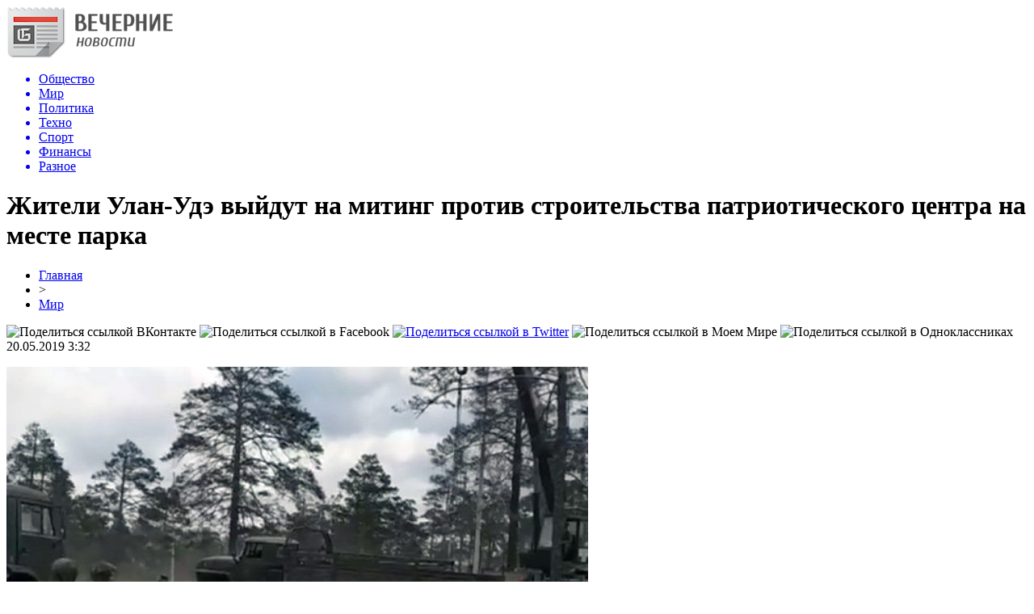

--- FILE ---
content_type: text/html; charset=UTF-8
request_url: http://ukkbs.ru/zhiteli-ulan-ude-vyjdut-na-miting-protiv-stroitelstva-patrioticheskogo-centra-na-meste-parka/
body_size: 9421
content:
<!DOCTYPE html PUBLIC "-//W3C//DTD XHTML 1.0 Transitional//EN" "http://www.w3.org/TR/xhtml1/DTD/xhtml1-transitional.dtd">
<html xmlns="http://www.w3.org/1999/xhtml">
<head>
<meta http-equiv="Content-Type" content="text/html; charset=utf-8" />

<title>Жители Улан-Удэ выйдут на митинг против строительства патриотического центра на месте парка</title>
<meta name="description" content="В одном из крупнейших парков Улан-Удэ «Юбилейный» власти решили разместить военную технику, организовать «партизанскую деревню» и патриотический центр. С такой инициативой в мэрию обратились представители 36 общевойсковой армии, сообщили в пресс-службе мэрии. «Военные к работе готовы приступить уже завтра (17 мая), — говорится в заявлении властей 16 мая." />

<link rel="Shortcut Icon" href="http://ukkbs.ru/favicon.png" type="image/x-icon" />
<link rel="stylesheet" href="http://ukkbs.ru/wp-content/themes/novostnik/style.css" type="text/css" />
<link href='http://fonts.googleapis.com/css?family=Cuprum:400,400italic&subset=cyrillic' rel='stylesheet' type='text/css'><meta name='robots' content='max-image-preview:large' />
<style id='classic-theme-styles-inline-css' type='text/css'>
/*! This file is auto-generated */
.wp-block-button__link{color:#fff;background-color:#32373c;border-radius:9999px;box-shadow:none;text-decoration:none;padding:calc(.667em + 2px) calc(1.333em + 2px);font-size:1.125em}.wp-block-file__button{background:#32373c;color:#fff;text-decoration:none}
</style>
<style id='global-styles-inline-css' type='text/css'>
body{--wp--preset--color--black: #000000;--wp--preset--color--cyan-bluish-gray: #abb8c3;--wp--preset--color--white: #ffffff;--wp--preset--color--pale-pink: #f78da7;--wp--preset--color--vivid-red: #cf2e2e;--wp--preset--color--luminous-vivid-orange: #ff6900;--wp--preset--color--luminous-vivid-amber: #fcb900;--wp--preset--color--light-green-cyan: #7bdcb5;--wp--preset--color--vivid-green-cyan: #00d084;--wp--preset--color--pale-cyan-blue: #8ed1fc;--wp--preset--color--vivid-cyan-blue: #0693e3;--wp--preset--color--vivid-purple: #9b51e0;--wp--preset--gradient--vivid-cyan-blue-to-vivid-purple: linear-gradient(135deg,rgba(6,147,227,1) 0%,rgb(155,81,224) 100%);--wp--preset--gradient--light-green-cyan-to-vivid-green-cyan: linear-gradient(135deg,rgb(122,220,180) 0%,rgb(0,208,130) 100%);--wp--preset--gradient--luminous-vivid-amber-to-luminous-vivid-orange: linear-gradient(135deg,rgba(252,185,0,1) 0%,rgba(255,105,0,1) 100%);--wp--preset--gradient--luminous-vivid-orange-to-vivid-red: linear-gradient(135deg,rgba(255,105,0,1) 0%,rgb(207,46,46) 100%);--wp--preset--gradient--very-light-gray-to-cyan-bluish-gray: linear-gradient(135deg,rgb(238,238,238) 0%,rgb(169,184,195) 100%);--wp--preset--gradient--cool-to-warm-spectrum: linear-gradient(135deg,rgb(74,234,220) 0%,rgb(151,120,209) 20%,rgb(207,42,186) 40%,rgb(238,44,130) 60%,rgb(251,105,98) 80%,rgb(254,248,76) 100%);--wp--preset--gradient--blush-light-purple: linear-gradient(135deg,rgb(255,206,236) 0%,rgb(152,150,240) 100%);--wp--preset--gradient--blush-bordeaux: linear-gradient(135deg,rgb(254,205,165) 0%,rgb(254,45,45) 50%,rgb(107,0,62) 100%);--wp--preset--gradient--luminous-dusk: linear-gradient(135deg,rgb(255,203,112) 0%,rgb(199,81,192) 50%,rgb(65,88,208) 100%);--wp--preset--gradient--pale-ocean: linear-gradient(135deg,rgb(255,245,203) 0%,rgb(182,227,212) 50%,rgb(51,167,181) 100%);--wp--preset--gradient--electric-grass: linear-gradient(135deg,rgb(202,248,128) 0%,rgb(113,206,126) 100%);--wp--preset--gradient--midnight: linear-gradient(135deg,rgb(2,3,129) 0%,rgb(40,116,252) 100%);--wp--preset--font-size--small: 13px;--wp--preset--font-size--medium: 20px;--wp--preset--font-size--large: 36px;--wp--preset--font-size--x-large: 42px;--wp--preset--spacing--20: 0.44rem;--wp--preset--spacing--30: 0.67rem;--wp--preset--spacing--40: 1rem;--wp--preset--spacing--50: 1.5rem;--wp--preset--spacing--60: 2.25rem;--wp--preset--spacing--70: 3.38rem;--wp--preset--spacing--80: 5.06rem;--wp--preset--shadow--natural: 6px 6px 9px rgba(0, 0, 0, 0.2);--wp--preset--shadow--deep: 12px 12px 50px rgba(0, 0, 0, 0.4);--wp--preset--shadow--sharp: 6px 6px 0px rgba(0, 0, 0, 0.2);--wp--preset--shadow--outlined: 6px 6px 0px -3px rgba(255, 255, 255, 1), 6px 6px rgba(0, 0, 0, 1);--wp--preset--shadow--crisp: 6px 6px 0px rgba(0, 0, 0, 1);}:where(.is-layout-flex){gap: 0.5em;}:where(.is-layout-grid){gap: 0.5em;}body .is-layout-flex{display: flex;}body .is-layout-flex{flex-wrap: wrap;align-items: center;}body .is-layout-flex > *{margin: 0;}body .is-layout-grid{display: grid;}body .is-layout-grid > *{margin: 0;}:where(.wp-block-columns.is-layout-flex){gap: 2em;}:where(.wp-block-columns.is-layout-grid){gap: 2em;}:where(.wp-block-post-template.is-layout-flex){gap: 1.25em;}:where(.wp-block-post-template.is-layout-grid){gap: 1.25em;}.has-black-color{color: var(--wp--preset--color--black) !important;}.has-cyan-bluish-gray-color{color: var(--wp--preset--color--cyan-bluish-gray) !important;}.has-white-color{color: var(--wp--preset--color--white) !important;}.has-pale-pink-color{color: var(--wp--preset--color--pale-pink) !important;}.has-vivid-red-color{color: var(--wp--preset--color--vivid-red) !important;}.has-luminous-vivid-orange-color{color: var(--wp--preset--color--luminous-vivid-orange) !important;}.has-luminous-vivid-amber-color{color: var(--wp--preset--color--luminous-vivid-amber) !important;}.has-light-green-cyan-color{color: var(--wp--preset--color--light-green-cyan) !important;}.has-vivid-green-cyan-color{color: var(--wp--preset--color--vivid-green-cyan) !important;}.has-pale-cyan-blue-color{color: var(--wp--preset--color--pale-cyan-blue) !important;}.has-vivid-cyan-blue-color{color: var(--wp--preset--color--vivid-cyan-blue) !important;}.has-vivid-purple-color{color: var(--wp--preset--color--vivid-purple) !important;}.has-black-background-color{background-color: var(--wp--preset--color--black) !important;}.has-cyan-bluish-gray-background-color{background-color: var(--wp--preset--color--cyan-bluish-gray) !important;}.has-white-background-color{background-color: var(--wp--preset--color--white) !important;}.has-pale-pink-background-color{background-color: var(--wp--preset--color--pale-pink) !important;}.has-vivid-red-background-color{background-color: var(--wp--preset--color--vivid-red) !important;}.has-luminous-vivid-orange-background-color{background-color: var(--wp--preset--color--luminous-vivid-orange) !important;}.has-luminous-vivid-amber-background-color{background-color: var(--wp--preset--color--luminous-vivid-amber) !important;}.has-light-green-cyan-background-color{background-color: var(--wp--preset--color--light-green-cyan) !important;}.has-vivid-green-cyan-background-color{background-color: var(--wp--preset--color--vivid-green-cyan) !important;}.has-pale-cyan-blue-background-color{background-color: var(--wp--preset--color--pale-cyan-blue) !important;}.has-vivid-cyan-blue-background-color{background-color: var(--wp--preset--color--vivid-cyan-blue) !important;}.has-vivid-purple-background-color{background-color: var(--wp--preset--color--vivid-purple) !important;}.has-black-border-color{border-color: var(--wp--preset--color--black) !important;}.has-cyan-bluish-gray-border-color{border-color: var(--wp--preset--color--cyan-bluish-gray) !important;}.has-white-border-color{border-color: var(--wp--preset--color--white) !important;}.has-pale-pink-border-color{border-color: var(--wp--preset--color--pale-pink) !important;}.has-vivid-red-border-color{border-color: var(--wp--preset--color--vivid-red) !important;}.has-luminous-vivid-orange-border-color{border-color: var(--wp--preset--color--luminous-vivid-orange) !important;}.has-luminous-vivid-amber-border-color{border-color: var(--wp--preset--color--luminous-vivid-amber) !important;}.has-light-green-cyan-border-color{border-color: var(--wp--preset--color--light-green-cyan) !important;}.has-vivid-green-cyan-border-color{border-color: var(--wp--preset--color--vivid-green-cyan) !important;}.has-pale-cyan-blue-border-color{border-color: var(--wp--preset--color--pale-cyan-blue) !important;}.has-vivid-cyan-blue-border-color{border-color: var(--wp--preset--color--vivid-cyan-blue) !important;}.has-vivid-purple-border-color{border-color: var(--wp--preset--color--vivid-purple) !important;}.has-vivid-cyan-blue-to-vivid-purple-gradient-background{background: var(--wp--preset--gradient--vivid-cyan-blue-to-vivid-purple) !important;}.has-light-green-cyan-to-vivid-green-cyan-gradient-background{background: var(--wp--preset--gradient--light-green-cyan-to-vivid-green-cyan) !important;}.has-luminous-vivid-amber-to-luminous-vivid-orange-gradient-background{background: var(--wp--preset--gradient--luminous-vivid-amber-to-luminous-vivid-orange) !important;}.has-luminous-vivid-orange-to-vivid-red-gradient-background{background: var(--wp--preset--gradient--luminous-vivid-orange-to-vivid-red) !important;}.has-very-light-gray-to-cyan-bluish-gray-gradient-background{background: var(--wp--preset--gradient--very-light-gray-to-cyan-bluish-gray) !important;}.has-cool-to-warm-spectrum-gradient-background{background: var(--wp--preset--gradient--cool-to-warm-spectrum) !important;}.has-blush-light-purple-gradient-background{background: var(--wp--preset--gradient--blush-light-purple) !important;}.has-blush-bordeaux-gradient-background{background: var(--wp--preset--gradient--blush-bordeaux) !important;}.has-luminous-dusk-gradient-background{background: var(--wp--preset--gradient--luminous-dusk) !important;}.has-pale-ocean-gradient-background{background: var(--wp--preset--gradient--pale-ocean) !important;}.has-electric-grass-gradient-background{background: var(--wp--preset--gradient--electric-grass) !important;}.has-midnight-gradient-background{background: var(--wp--preset--gradient--midnight) !important;}.has-small-font-size{font-size: var(--wp--preset--font-size--small) !important;}.has-medium-font-size{font-size: var(--wp--preset--font-size--medium) !important;}.has-large-font-size{font-size: var(--wp--preset--font-size--large) !important;}.has-x-large-font-size{font-size: var(--wp--preset--font-size--x-large) !important;}
.wp-block-navigation a:where(:not(.wp-element-button)){color: inherit;}
:where(.wp-block-post-template.is-layout-flex){gap: 1.25em;}:where(.wp-block-post-template.is-layout-grid){gap: 1.25em;}
:where(.wp-block-columns.is-layout-flex){gap: 2em;}:where(.wp-block-columns.is-layout-grid){gap: 2em;}
.wp-block-pullquote{font-size: 1.5em;line-height: 1.6;}
</style>
<script type="text/javascript" id="wp-postviews-cache-js-extra">
/* <![CDATA[ */
var viewsCacheL10n = {"admin_ajax_url":"http:\/\/ukkbs.ru\/wp-admin\/admin-ajax.php","post_id":"15343"};
/* ]]> */
</script>
<script type="text/javascript" src="http://ukkbs.ru/wp-content/plugins/post-views-counter-x/postviews-cache.js?ver=6.5.5" id="wp-postviews-cache-js"></script>
<link rel="canonical" href="http://ukkbs.ru/zhiteli-ulan-ude-vyjdut-na-miting-protiv-stroitelstva-patrioticheskogo-centra-na-meste-parka/" />
<link rel="alternate" type="application/json+oembed" href="http://ukkbs.ru/wp-json/oembed/1.0/embed?url=http%3A%2F%2Fukkbs.ru%2Fzhiteli-ulan-ude-vyjdut-na-miting-protiv-stroitelstva-patrioticheskogo-centra-na-meste-parka%2F" />
<link rel="alternate" type="text/xml+oembed" href="http://ukkbs.ru/wp-json/oembed/1.0/embed?url=http%3A%2F%2Fukkbs.ru%2Fzhiteli-ulan-ude-vyjdut-na-miting-protiv-stroitelstva-patrioticheskogo-centra-na-meste-parka%2F&#038;format=xml" />
</head>

<body>

<div id="prewap">
<div id="wrapper">

	<div id="header">
		<div class="logo"><a href="http://ukkbs.ru" title="Новости на вечер: передовое СМИ"><img src="http://ukkbs.ru/img/logo.png" width="206" height="65" alt="Новости на вечер: передовое СМИ" /></a></div>
		<div class="zalogo">

			<div class="menu2">
				<ul>	

				
								<a href="http://ukkbs.ru/obs/"><li>Общество</li></a>
								
								<a href="http://ukkbs.ru/world/"><li class="current"><div class="strela">Мир</div></li></a>
								
								<a href="http://ukkbs.ru/pol/"><li>Политика</li></a>
								
								<a href="http://ukkbs.ru/teh/"><li>Техно</li></a>
								
								<a href="http://ukkbs.ru/spo/"><li>Спорт</li></a>
								
								<a href="http://ukkbs.ru/fin/"><li>Финансы</li></a>
								
								<a href="http://ukkbs.ru/raz/"><li>Разное</li></a>
				
				</ul>
			</div>
		</div>
	</div>

	
</div>
</div>


<div id="bugatop"></div>
<div id="mblos">
<div id="wrapper">
	<div id="vkulleft" >

	
							<div id="novost">

				<h1>Жители Улан-Удэ выйдут на митинг против строительства патриотического центра на месте парка</h1>
				
				<div id="podzag">
					<div id="rubr"><div id="breadcrumb"><ul><li><a href="http://ukkbs.ru">Главная</a></li><li>&gt;</li><li><a href="http://ukkbs.ru/world/">Мир</a></li></ul></div></div>
					<!--noindex-->
					<div id="delilka">
	<img src="http://ukkbs.ru/wp-content/themes/novostnik/modules/soc/vk.png" width="18" height="18" title="Поделиться ссылкой ВКонтакте" style="cursor:pointer;" onclick="window.open('http://vkontakte.ru/share.php?url=http://ukkbs.ru/zhiteli-ulan-ude-vyjdut-na-miting-protiv-stroitelstva-patrioticheskogo-centra-na-meste-parka/','gener','width=500,height=400,top='+((screen.height-400)/2)+',left='+((screen.width-500)/2)+',toolbar=no,location=no,directories=no,status=no,menubar=no,scrollbars=no,resizable=no')" />
	<img src="http://ukkbs.ru/wp-content/themes/novostnik/modules/soc/fb.png" width="18" height="18" title="Поделиться ссылкой в Facebook" style="cursor:pointer;" onclick="window.open('http://www.facebook.com/sharer.php?u=http://ukkbs.ru/zhiteli-ulan-ude-vyjdut-na-miting-protiv-stroitelstva-patrioticheskogo-centra-na-meste-parka/','gener','width=500,height=400,top='+((screen.height-400)/2)+',left='+((screen.width-500)/2)+',toolbar=no,location=no,directories=no,status=no,menubar=no,scrollbars=no,resizable=no')" />
	<a href="http://ukkbs.ru/red.php?http://twitter.com/home?status=Жители Улан-Удэ выйдут на митинг против строительства патриотического центра на месте парка - http://ukkbs.ru/zhiteli-ulan-ude-vyjdut-na-miting-protiv-stroitelstva-patrioticheskogo-centra-na-meste-parka/" target="_blank" rel="nofollow"><img src="http://ukkbs.ru/wp-content/themes/novostnik/modules/soc/tw.png" width="18" height="18" title="Поделиться ссылкой в Twitter" /></a>
	<img src="http://ukkbs.ru/wp-content/themes/novostnik/modules/soc/mm.png" width="18" height="18" title="Поделиться ссылкой в Моем Мире" style="cursor:pointer;" onclick="window.open('http://connect.mail.ru/share?share_url=http://ukkbs.ru/zhiteli-ulan-ude-vyjdut-na-miting-protiv-stroitelstva-patrioticheskogo-centra-na-meste-parka/','gener','width=512,height=332,top='+((screen.height-332)/2)+',left='+((screen.width-512)/2)+',toolbar=no,location=no,directories=no,status=no,menubar=no,scrollbars=no,resizable=no')" />
	<img src="http://ukkbs.ru/wp-content/themes/novostnik/modules/soc/od.png" width="18" height="18" title="Поделиться ссылкой в Одноклассниках" style="cursor:pointer;" onclick="window.open('http://www.odnoklassniki.ru/dk?st.cmd=addShare&st.s=0&st._surl==http://ukkbs.ru/zhiteli-ulan-ude-vyjdut-na-miting-protiv-stroitelstva-patrioticheskogo-centra-na-meste-parka/','gener','width=580,height=420,top='+((screen.height-420)/2)+',left='+((screen.width-580)/2)+',toolbar=no,location=no,directories=no,status=no,menubar=no,scrollbars=no,resizable=no')" />
</div>					<div id="datecont">20.05.2019 3:32</div>
					<!--/noindex-->
				</div>
		

				<div id="samtext">
																					<p><img src="http://ukkbs.ru/wp-content/uploads/2019/05/thumb-72.jpg" alt="Жители Улан-Удэ выйдут на митинг против строительства патриотического центра на месте парка" title="Жители Улан-Удэ выйдут на митинг против строительства патриотического центра на месте парка" /></p>
						<p>В одном из крупнейших парков Улан-Удэ «Юбилейный» власти решили разместить военную технику, организовать «партизанскую деревню» и патриотический центр. С такой инициативой в мэрию обратились представители 36 общевойсковой армии, сообщили в пресс-службе мэрии.</p>
<p> «Военные к работе готовы приступить уже завтра (17 мая), — говорится в заявлении властей 16 мая. — В парк завезут бетонные блоки для установки на них образцов военной техники. Технику не только приведут в подобающий вид, но и организуют патрулирование всего парка нарядами военной полиции. Кроме этого, многие военно-патриотические мероприятия, организуемые городом Улан-Удэ, будут проводиться в парке „Юбилейном“. Возможно, подобные патриотические центры появятся и в других парках города».</p>
<p>О каких-либо общественных слушаниях власти не сообщили. По словам журналистки Евгении Балтатаровой, солдаты уже начали земельные работы в парке, куда завезли технику. Она вела трансляцию в фейсбуке.</p>
<p>«У нас в городе видимо все очень хорошо с местами отдыха для мам с колясками, пенсионеров с палками и без, и вообще с парками? — заметила известный бурятский эколог Наталья Тумуреева — Людям нужен обычный парк для прогулок, а не военный полигон! А вот вояки могут поехать хоть куда, и не за свой счет. Так что мое мнение однозначно. Парк — это деревья, дорожки, скамейки, урны, фонтаны. Военная техника и партизанская деревня — в лесу. Ну либо уж стилизацию сделать правдоподобную, с экскрементами в окопах, кишками на танках, трупами».</p>
<p>Балтатарова заявила, что подаст уведомление о митинге в мэрию Улан-Удэ, передает «Байкал-Daily». Среди организаторов также будет эколог Наталья Тумуреева и журналист Соелма Сандакдоржиева. Акция запланирована на 30 мая, ожидается до 1 тыс. участников.</p>
<p>«Лично моя позиция — это то, что парки надо оставить в покое и ничего, кроме деревьев и садовой мебели, там не нужно, — отметила Балтатарова. — В своё время в том парке построили огромный торговый центр, захватив большую часть парка. В самом же парке инвестор, ничего не сделал: не высадил ни одного дерева или куста. Сейчас хотят отщипнуть у парка территорию с другого конца под непонятную партизанскую деревню. Ни плана, ни чертежей мы не видели, с горожанами вообще ничего не согласовали, очень тихо приняли решение и уже приступили к работам. Я не понимаю, как можно строить одновременно комфортную среду и тут же делать такое. Военные, раз у них есть проект и деньги, могли бы благоустроить любой городской пустырь, любой участок и выставить свою технику там, а не отбирать у горожан их парк, место отдыха».</p>
<p><!--noindex--><a href="http://ukkbs.ru/red.php?https://tayga.info/146503" rel="nofollow" target="_blank">Источник</a><!--/noindex--></p>
					
		
					
									</div>
				
				


														<div class="brght"><a href="http://ukkbs.ru/kommunisty-zabajkalya-nazvali-pravitelstvo-vrio-gubernatora-osipova-zlymi-skazochnikami/"><img src="http://ukkbs.ru/img/brght.png" width="77" height="86" alt="Следующая новость" title="Следующая новость" /></a></div>
										<div class="bleft"><a href="http://ukkbs.ru/novosibirskaya-oblast-voshla-v-pyaterku-samyx-opasnyx-dlya-zhurnalistov-regionov/"><img src="http://ukkbs.ru/img/bleft.png" width="77" height="86" alt="Предыдущая новость" title="Предыдущая новость" /></a></div>
								</div>
				
			

			<div id="podnovka">
				<div id="podeshe" class="misto" style="padding-bottom:20px;">
					<div class="mikar" style="border-radius: 0px 3px 3px 0px;">Читайте также</div>
					<ul>
										<li><a href="http://ukkbs.ru/bezrassudnaya-lyubov-smert-na-nile-kenneta-brany/">Безрассудная любовь: «Смерть на Ниле» Кеннета Браны</a></li>
										<li><a href="http://ukkbs.ru/syn-uchivshegosya-v-omske-zamglavy-mvd-rf-arestovan/">Сын учившегося в Омске замглавы МВД РФ арестован</a></li>
										<li><a href="http://ukkbs.ru/zhiteli-nashli-sliv-otxodov-v-ob-okolo-neftebazy-krasnyj-yar-i-gofromastera/">Жители нашли слив отходов в Обь около нефтебазы «Красный Яр» и «ГофроМастера»</a></li>
										<li><a href="http://ukkbs.ru/vtorogo-podozrevaemogo-v-iznasilovanii-i-ubijstve-krasnoyarki-veroniki-korobkinoj-zaderzhali-v-voronezhe/">Второго подозреваемого в изнасиловании и убийстве красноярки Вероники Коробкиной задержали в Воронеже</a></li>
										<li><a href="http://ukkbs.ru/robota-sadovoda-razrabotali-v-tomske/">Робота-садовода разработали в Томске</a></li>
										</ul>
				</div>
			</div>


			<div style="text-align:center;margin-left:15px;margin-right:10px;margin-bottom:10px;margin-top:10px;font-size:11px;background-color:#f7f7f7;color:#b8b8b8;padding-left:10px;padding-right:10px;padding-bottom:1px;padding-top:1px;position:relative;border-radius:3px;width:660px;overflow:hidden;">
			<p>
						<a href="http://ukkbs.ru/obzor-gempleya-abiotic-factor-vyzhivanie-v/" style="color:#b8b8b8;text-decoration:none;">Обзор гемплея Abiotic Factor — выживание в научном комплексе крафт и кооператив</a>
						<a href="http://ukkbs.ru/novye-gorizonty-v-socialnoj-sfere-perepodgotovka/" style="color:#b8b8b8;text-decoration:none;">Новые горизонты в социальной сфере: переподготовка</a>
						<a href="http://ukkbs.ru/magnij-b6-issledovanie-vliyaniya-na-nervnuyu-sistemu/" style="color:#b8b8b8;text-decoration:none;">Магний B6: Исследование влияния на нервную систему</a>
						<a href="http://ukkbs.ru/promokody-vkusa-aktualnye-sposoby-polucheniya-i-aktivacii/" style="color:#b8b8b8;text-decoration:none;">Промокоды «Вкусно — и точка»: актуальные способы получения и активации</a>
						<a href="http://ukkbs.ru/na-chto-sposoben-motobuksirovshhik-belka-realnye-kejsy/" style="color:#b8b8b8;text-decoration:none;">На что способен мотобуксировщик Белка: реальные кейсы</a>
						</p>
			</div>

			
		


</div>

	<div id="vkulright">

			<div id="vkul2">

						<div id="srochno">
							<span>ЦИТАТА</span> "Подтверждение долгосрочных РДЭ отражает неизменное мнение Fitch о перспективах поддержки банков."
						</div>
						<div class="podsro" style="margin-bottom:20px;">
							<div class="podsrimg"><img src="http://ukkbs.ru/img/will.png" width="207" height="70" /></div>
							<div class="podauth">&copy; Fitch Ratings</div>
						</div>
						
						
				<div id="eshelka">
					<div class="moyzaf">
						<div class="linet"></div><div class="kuzer">Лента публикаций</div><div class="linebot"></div>
					</div>
					<ul>
										<li><span>19:54</span> <a href="http://ukkbs.ru/bezrassudnaya-lyubov-smert-na-nile-kenneta-brany/">Безрассудная любовь: «Смерть на Ниле» Кеннета Браны</a></li>
										<li><span>15:44</span> <a href="http://ukkbs.ru/syn-uchivshegosya-v-omske-zamglavy-mvd-rf-arestovan/">Сын учившегося в Омске замглавы МВД РФ арестован</a></li>
										<li><span>11:34</span> <a href="http://ukkbs.ru/zhiteli-nashli-sliv-otxodov-v-ob-okolo-neftebazy-krasnyj-yar-i-gofromastera/">Жители нашли слив отходов в Обь около нефтебазы «Красный Яр» и «ГофроМастера»</a></li>
										<li><span>07:24</span> <a href="http://ukkbs.ru/vtorogo-podozrevaemogo-v-iznasilovanii-i-ubijstve-krasnoyarki-veroniki-korobkinoj-zaderzhali-v-voronezhe/">Второго подозреваемого в изнасиловании и убийстве красноярки Вероники Коробкиной задержали в Воронеже</a></li>
										<li><span>03:14</span> <a href="http://ukkbs.ru/robota-sadovoda-razrabotali-v-tomske/">Робота-садовода разработали в Томске</a></li>
										<li><span>23:04</span> <a href="http://ukkbs.ru/bolee-5-tys-novosibircev-zarazilis-koronavirusom-za-sutki/">Более 5 тыс. новосибирцев заразились коронавирусом за сутки</a></li>
										<li><span>18:54</span> <a href="http://ukkbs.ru/kak-v-novosibirske-stroyat-zhilishha-eskimosov-foto/">Как в Новосибирске строят жилища эскимосов. Фото</a></li>
										<li><span>14:44</span> <a href="http://ukkbs.ru/bajkal-stal-fonom-dlya-reklamy-v-novosibirske-pochti-ne-raskryvayut-prestupleniya-chisla-nedeli/">Байкал стал фоном для рекламы, в Новосибирске почти не раскрывают преступления. Числа недели</a></li>
										<li><span>10:43</span> <a href="http://ukkbs.ru/novosibirskaya-policiya-zaderzhala-uchastnikov-odinochnyx-piketov-protiv-politicheskix-repressij/">Новосибирская полиция задержала участников одиночных пикетов против политических репрессий</a></li>
										<li><span>06:33</span> <a href="http://ukkbs.ru/gruppa-kozerogov-popala-v-fotolovushku-v-altajskom-zapovednike/">Группа козерогов попала в фотоловушку в алтайском заповеднике</a></li>
										<li><span>02:24</span> <a href="http://ukkbs.ru/v-ramkax-zakona-v-novosibirskom-rajone-rasskazali-o-sozdanii-novyx-yurlic-dlya-tolko-chto-postroennyx-korpusov-shkol/">В рамках закона: в Новосибирском районе рассказали о создании новых юрлиц для только что построенных корпусов школ</a></li>
										<li><span>22:14</span> <a href="http://ukkbs.ru/pochti-dve-treti-prestuplenij-v-centre-novosibirska-ostalis-neraskrytymi/">Почти две трети преступлений в центре Новосибирска остались нераскрытыми</a></li>
										<li><span>18:04</span> <a href="http://ukkbs.ru/viktor-kozodoj-predstavit-svoyu-knigu-o-vydayushhemsya-chingizide-v-istorii-kazaxstana-na-tajge-info/">Виктор Козодой представит свою книгу о выдающемся чингизиде в истории Казахстана на Тайге.инфо</a></li>
										<li><span>13:54</span> <a href="http://ukkbs.ru/industrialnye-pejzazhi-xudozhnika-gricyuka-pokazhut-na-vystavke-v-novosibirske/">Индустриальные пейзажи художника Грицюка покажут на выставке в Новосибирске</a></li>
										<li><span>09:54</span> <a href="http://ukkbs.ru/sibirskij-ritejler-zayavil-o-deficite-fruktov-i-ovoshhej/">Сибирский ритейлер заявил о дефиците фруктов и овощей</a></li>
										<li><span>05:44</span> <a href="http://ukkbs.ru/sud-otmenil-bankrotstvo-krupnoj-straxovoj-kompanii-iz-gorno-altajska/">Суд отменил банкротство крупной страховой компании из Горно-Алтайска</a></li>
										<li><span>01:44</span> <a href="http://ukkbs.ru/invalid-zamerz-v-kuzbasse-ne-dozhdavshis-uglya/">Инвалид замерз в Кузбассе, не дождавшись угля</a></li>
										<li><span>21:44</span> <a href="http://ukkbs.ru/esli-lyudi-vo-vsem-razocharuyutsya-progolosuyut-za-orangutana-batu-vyacheslav-ilyuxin-o-novosibirskoj-politike/">«Если люди во всем разочаруются, проголосуют за орангутана Бату»: Вячеслав Илюхин о новосибирской политике</a></li>
										<li><span>17:43</span> <a href="http://ukkbs.ru/advokat-dobilas-svidaniya-s-zaklyuchennym-angarskoj-ik-15-tolko-cherez-sud/">Адвокат добилась свидания с заключенным ангарской ИК-15 только через суд</a></li>
										<li><span>13:34</span> <a href="http://ukkbs.ru/biznesmen-iz-kuzbassa-prigrozila-tajge-info-sudom-iz-za-teksta-o-konflikte-v-elitnom-poselke-novosibirska/">Бизнесмен из Кузбасса пригрозила Тайге.инфо судом из-за текста о конфликте в элитном поселке Новосибирска</a></li>
										<li><span>09:24</span> <a href="http://ukkbs.ru/chinovniki-nazvali-zakonnymi-rubki-derevev-v-zaelcovskom-boru-pod-novosibirskom/">Чиновники назвали законными рубки деревьев в Заельцовском бору под Новосибирском</a></li>
										<li><span>05:24</span> <a href="http://ukkbs.ru/bastrykin-vzyal-na-kontrol-smerti-detej-v-novosibirskoj-bolnice/">Бастрыкин взял на контроль смерти детей в новосибирской больнице</a></li>
										<li><span>01:14</span> <a href="http://ukkbs.ru/nashlas-prichina-ne-pokidat-omsk-foto/">Нашлась причина не покидать Омск. Фото</a></li>
															<li><span>13:39</span> <a href="http://ukkbs.ru/obzor-gempleya-abiotic-factor-vyzhivanie-v/">Обзор гемплея Abiotic Factor — выживание в научном комплексе крафт и кооператив</a></li>
										<li><span>21:46</span> <a href="http://ukkbs.ru/novye-gorizonty-v-socialnoj-sfere-perepodgotovka/">Новые горизонты в социальной сфере: переподготовка</a></li>
										</ul>
				</div>
			</div>

		</div>
	</div>
	</div> <!--mblos-->
	
	
	<div id="bugabot"></div>
	
	
	
<div id="prewap">

<div id="wrapfoot">	
	<div id="footer">
		<div id="kopi">
		<p>&copy; 2026, «<a href="http://ukkbs.ru/">Новости на вечер</a>». Все права защищены.</p>
		<p>При копировании материалов открытая для поисковых систем гиперссылка на ukkbs.ru обязательна. * <img src="http://1by.by/mails/ukkbsru.png" /> * <a href="http://ukkbs.ru/sitemap.xml">XML</a>, <a href="http://ukkbs.ru/sitemap/">HTML</a></p>
		</div>
	</div>
</div>	
</div>

	

<!--noindex-->
<!--/noindex-->
</body>

</html>